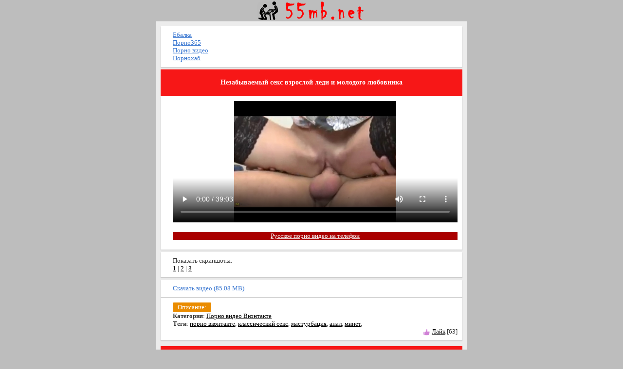

--- FILE ---
content_type: text/html; charset=utf-8
request_url: https://55mb.net/porno_video_vkontakte/nezabyivaemyiy_seks_vzrosloy_ledi_i_molodogo_lyubovnika.html
body_size: 6424
content:
<!DOCTYPE html PUBLIC "-//W3C//DTD XHTML 1.0 Strict//EN" 
 "http://www.w3.org/TR/xhtml1/DTD/xhtml1-strict.dtd">
<html xmlns="http://www.w3.org/1999/xhtml">
<head>
<link href="/style/bb.png" rel="apple-touch-startup-image" />
<link href="/favicon.ico" rel="shortcut icon" type="image/x-icon"/>
<meta name="viewport" content="width=device-width, initial-scale=1.0" />
<meta http-equiv="Content-Type" content="text/html; charset=utf-8" />
<meta name="keywords" content="оргазм, страсть" />
<meta name="description" content="Взрослая любовница обслуживает своего молодого любовника и обучает его правильному и страстному сексу. Их эротическая игра превратилась в умопомрачительную страсть, которую можно не только видеть, но и даже чувствовать с экрана монитора. Посмотрев этот ро" />
<link rel="stylesheet" href="/style/style.css" type="text/css" />
<meta name="yandex-verification" content="1f02533496e38c4c" />
<meta name="google-site-verification" content="tr5AzgNmm_NEjCh5wT86PWyv0dev94-o4T8T0q7Beng" />
<link rel="canonical" href="55mb.net/porno_video_vkontakte/nezabyivaemyiy_seks_vzrosloy_ledi_i_molodogo_lyubovnika.html" />
<meta property="og:title" content="Незабываемый секс взрослой леди и молодого любовника - Онлайн порно видео бесплатно, смотреть или скачать в формате mp4 и 3gp" />
<meta property="og:url" content="55mb.net/porno_video_vkontakte/nezabyivaemyiy_seks_vzrosloy_ledi_i_molodogo_lyubovnika.html" />
<meta property="og:video" content="55mb.net/video-js/uppod.swf" />
<meta property="og:description" content="Взрослая любовница обслуживает своего молодого любовника и обучает его правильному и страстному сексу. Их эротическая игра превратилась в умопомрачительную страсть, которую можно не только видеть, но и даже чувствовать с экрана монитора. Посмотрев этот ро" />
<meta property="og:image" content="55mb.net/files/porno_video_vkontakte/nezabyivaemyiy_seks_vzrosloy_ledi_i_molodogo_lyubovnika/screen.jpg" />
<meta property="ya:ovs:adult" content="true"/>
<meta property="og:type" content="video.other" />
<meta property="og:video:type" content="flash" />
<title>Незабываемый секс взрослой леди и молодого любовника - Онлайн порно видео бесплатно, смотреть или скачать в формате mp4 и 3gp</title>
</head>
<body>
<div class="head"><a href="/"><img src="/style/logo.png" alt="Скачать порно на телефон" /></a></div>
<div class="div"><div class="menu">
<a href="https://ebalka.pw/" target="_blank">Ебалка</a><br />
<a href="https://porno365.tw/" target="_blank">Порно365</a><br />
<a href="https://chelentano.info/" target="_blank">Порно видео</a><br />
<a href="https://rupornohub.ru/" target="_blank">Порнохаб</a>
 </div>
<div class="title"><h1>Незабываемый секс взрослой леди и молодого любовника</h1></div>
<div class="mz">
<video controls poster="/files/porno_video_vkontakte/nezabyivaemyiy_seks_vzrosloy_ledi_i_molodogo_lyubovnika/screen.jpg" width='100%' height='250'>
<source src="/files/porno_video_vkontakte/nezabyivaemyiy_seks_vzrosloy_ledi_i_molodogo_lyubovnika/QANJU.RU_nezabyivaemyiy_seks_vzrosloy_ledi_i_molodogo_lyubovnika.mp4" type='video/mp4'>
</video>
<br/>
<br><center><p style="background-color: #aa0000;"><a href="http://pizdauz.cc/" target="_blank"><font color="#f5f5f5">Русское порно видео на телефон</font></a></p></center>

</div>
<div class="mz">Показать скриншоты:<br />
<a href="/porno_video_vkontakte/nezabyivaemyiy_seks_vzrosloy_ledi_i_molodogo_lyubovnika.html&screen=1"rel="nofollow">1</a> | <a href="/porno_video_vkontakte/nezabyivaemyiy_seks_vzrosloy_ledi_i_molodogo_lyubovnika.html&screen=2"rel="nofollow">2</a> | <a href="/porno_video_vkontakte/nezabyivaemyiy_seks_vzrosloy_ledi_i_molodogo_lyubovnika.html&screen=3"rel="nofollow">3</a></div>
<div class="link"><a class="link" style="display:block" href="/download/1626">Скачать видео (85.08 MB)</a></div>
<div class="mz">
<style>
.del { display: none; }
.del:not(:checked) + label + * { display: none; }
 
/* тут редактируем вид кнопки */
.del:not(:checked) + label,
.del:checked + label {
display: inline-block;
padding: 2px 10px;
border-radius: 2px;
color: #fff;
background: #ea8c00;
cursor: pointer;
}
.del:checked + label {
background: #e36443;
}		
</style>				
<input type="checkbox" id="del" class="del"/>
<label for="del" class="del">Описание:</label>
<div>
Взрослая любовница обслуживает своего молодого любовника и обучает его правильному и страстному сексу. Их эротическая игра превратилась в умопомрачительную страсть, которую можно не только видеть, но и даже чувствовать с экрана монитора. Посмотрев этот ролик вы также очутитесь на месте героев и почувствуете незабываемый оргазм.<br />
<b>Добавлено</b>: 12 май 2018 в 18:24<br />
<b>Длительность</b>: 39:03<br />
<b>Скачали</b>: 102 раза</div><br />
<b>Категория</b>: <a href="/porno_video_vkontakte/">Порно видео Вконтакте</a><br />
<b>Теги</b>: 
<a href="/tag/порно вконтакте/"rel="nofollow">порно вконтакте</a>, <a href="/tag/классический секс/"rel="nofollow">классический секс</a>, <a href="/tag/мастурбация/"rel="nofollow">мастурбация</a>, <a href="/tag/анал/"rel="nofollow">анал</a>, <a href="/tag/минет/"rel="nofollow">минет</a>, <br/>
	
<span style="float:right;"><img src="/style/like.png" width="16px"> <a href="https://55mb.net/like/1626">Лайк</a> [63]</span><br />
</div>
<h3 class="title">Похожие порно видео ролики</h3>
<div class="mz">
<div id="mpay_teaser_3564_3148" class="container-teaser_block"></div><script async type="text/javascript" src="https://antiblock.info/embed_teaser/3564/3148"rel="nofollow"></script>
</div>
<table style="width: 100%" cellspacing="0">
<tr>
<td class='mz' style="width: 10%"><a href="/porno_video_vkontakte/minet_ot_sobstvennoy_pyanoy_teti.html" title="Минет от собственной пьяной тети"><img width="150" height="120" src="/files/porno_video_vkontakte/minet_ot_sobstvennoy_pyanoy_teti/screen_mini.jpg" alt="Минет от собственной пьяной тети" class="img" /></a></td>
<td class='mz' style="width: 90%"><a href="/porno_video_vkontakte/minet_ot_sobstvennoy_pyanoy_teti.html" title="Минет от собственной пьяной тети"><b>Минет от собственной пьяной тети</b></a><br /><br />
 Взрослая тетя учит качественному траху своего племянника, который уже успел
</td>
</tr>
</table>
<table style="width: 100%" cellspacing="0">
<tr>
<td class='mz' style="width: 10%"><a href="/porno_video_vkontakte/telka_v_chernom_prostitutskom_kostyume_aktivno_konchaet_ot_samotyika.html" title="Телка в черном проститутском костюме активно кончает от самотыка"><img width="150" height="120" src="/files/porno_video_vkontakte/telka_v_chernom_prostitutskom_kostyume_aktivno_konchaet_ot_samotyika/screen_mini.jpg" alt="Телка в черном проститутском костюме активно кончает от самотыка" class="img" /></a></td>
<td class='mz' style="width: 90%"><a href="/porno_video_vkontakte/telka_v_chernom_prostitutskom_kostyume_aktivno_konchaet_ot_samotyika.html" title="Телка в черном проститутском костюме активно кончает от самотыка"><b>Телка в черном проститутском костюме активно кончает от самотыка</b></a><br /><br />
 Занятие мастурбацией не в коем случае нельзя считать чем то пошлым и негативным.
</td>
</tr>
</table>
<table style="width: 100%" cellspacing="0">
<tr>
<td class='mz' style="width: 10%"><a href="/porno_video_vkontakte/aktivnaya_sosochka_sovershenno_ne_proch_perepihnutsya_na_kameru_i_vyilojit_eto__v_set.html" title="Активная сосочка совершенно не прочь перепихнуться на камеру и выложить этов сеть"><img width="150" height="120" src="/files/porno_video_vkontakte/aktivnaya_sosochka_sovershenno_ne_proch_perepihnutsya_na_kameru_i_vyilojit_eto__v_set/screen_mini.jpg" alt="Активная сосочка совершенно не прочь перепихнуться на камеру и выложить этов сеть" class="img" /></a></td>
<td class='mz' style="width: 90%"><a href="/porno_video_vkontakte/aktivnaya_sosochka_sovershenno_ne_proch_perepihnutsya_na_kameru_i_vyilojit_eto__v_set.html" title="Активная сосочка совершенно не прочь перепихнуться на камеру и выложить этов сеть"><b>Активная сосочка совершенно не прочь перепихнуться на камеру и выложить этов сеть</b></a><br /><br />
 Активная сосочка совершенно не прочь перепихнуться на камеру и выложить этов
</td>
</tr>
</table>
<table style="width: 100%" cellspacing="0">
<tr>
<td class='mz' style="width: 10%"><a href="/porno_video_vkontakte/oltlinaya_masturbatsiya_razvratnoy_telkoy_pered_vebkoy.html" title="Олтлиная мастурбация развратной телкой перед вебкой"><img width="150" height="120" src="/files/porno_video_vkontakte/oltlinaya_masturbatsiya_razvratnoy_telkoy_pered_vebkoy/screen_mini.jpg" alt="Олтлиная мастурбация развратной телкой перед вебкой" class="img" /></a></td>
<td class='mz' style="width: 90%"><a href="/porno_video_vkontakte/oltlinaya_masturbatsiya_razvratnoy_telkoy_pered_vebkoy.html" title="Олтлиная мастурбация развратной телкой перед вебкой"><b>Олтлиная мастурбация развратной телкой перед вебкой</b></a><br /><br />
 Веб камера для многих сегодня является не только средством для развлечения, но и
</td>
</tr>
</table>
<table style="width: 100%" cellspacing="0">
<tr>
<td class='mz' style="width: 10%"><a href="/porno_video_vkontakte/ochen_ocharovatelnyiy_seks_s_ochen_ocharovatelnoy_jenoy.html" title="Очень очаровательный секс с очень очаровательной женой"><img width="150" height="120" src="/files/porno_video_vkontakte/ochen_ocharovatelnyiy_seks_s_ochen_ocharovatelnoy_jenoy/screen_mini.jpg" alt="Очень очаровательный секс с очень очаровательной женой" class="img" /></a></td>
<td class='mz' style="width: 90%"><a href="/porno_video_vkontakte/ochen_ocharovatelnyiy_seks_s_ochen_ocharovatelnoy_jenoy.html" title="Очень очаровательный секс с очень очаровательной женой"><b>Очень очаровательный секс с очень очаровательной женой</b></a><br /><br />
 С очень красивой женой очень замечательно заниматься супер эротическим сексом.
</td>
</tr>
</table>


<div class="link"><a class="link" style="display:block" href="/"><img src="/style/load.png" alt=""/> На главную</a></div>
<div class="title">
<br /><b>&copy; 55mb.net</b><br />

<a href="/agreements.php">Соглашение</a> | <a href="/sitemap.xml">Карта сайта</a><br />

<br />

На сайте 55mb - вы можете бесплатно <strong>скачать или посмотреть порно видео</strong> в формате <strong>3gp</strong> и <strong>mp4</strong> у нас есть все что вы захотите.<br />

Скачать порно, бесплатно, на телефон, <strong>уз порно</strong>, казахское порно, арабское ххх, мусульманка секс, скачать бесплатно, секс <strong>порно смотреть онлайн</strong>, частное ххх и многое другое. <strong>Порно видео</strong> скачать в 3gp и mp4 или <strong>смотреть онлайн</strong> бесплатно.

<br />

Узбекское порно, ozbekcha sekslar 2018, yangisi, yengi sex, telegram kanallari, sex videolar telegram, whatsapp qizlar, ozbek amlari, porno, 2018 yil yangi pornolar, узбекское порно, узбек секс, скачать секс узбекский секретни камера, узбек порно, уз порно, uzbekcha sex rakom, секс видео узбечек, parno uzb xorazim, uz erotika, уз.секс.ру, секс узбечки, узбек порно скачать, узпорно, порно уз, узпорно.ру,порно скачать первый раз в заде, порно с узбечкой, порно узбеков, узбекча порно, уз инцест, 3gp анал узбечек, секс хахол кишлаке, озбекше порно, скачать с касичками ххх, узбекский севенч секс видео, уз инцест порно, моладые узбеки порно, узбеклер сэкс, видеолар ока борми, стриптиз киргизки, порно с киргизкой, уз чимилдык порно, узбекиски парнуха, секис уз, секс.уз, секс ролик уз домошни, узбекский эротика, pizdauz, узбек пизда, ozbekcha seks video skachat, узпорно, уз.секс, порно секс узбекский домашний частный смотреть бесплатно, узб секс, uzb seks 2018 skachat, скачать видео узбка, ozbekskiy porna, паркда узбеклар секс, секс на скритую камеру узбечки, порно фильми узбекском переводом, телка узбечка, порно видео узбекское, узбек секслари 2019, uz parnol seks, узбекча.парнуха, xxx молодые узбечки, узбечка раздиваетьса для лубовника, Быстрый поиск, jalaplar sekslari, uz muj jena, sex porno, ххх узбечка сех, маладой еротика видеолар, узбекс парнуха, узбкиски.секис, uzb sex video, узбекский порно, узбек.порно, узбек домашка, 2018 узбекистан секс, skacat besplatny porno uzbekski, казахское порно, скачать кз ххх, новое казахское порно, порно казахов 2018, кз ххх 2019, Узбекский секс, узе секс, уз секс, уз секс 2018, Uzbekcha seks videolar, O'zbekcha seks hikoyalar, Seks uz, Sex uz, yangi seks videolar, Uzbek yulduzlar sekslari, уз секс, Uzbek qizlari sekslari, selka seks, selka olish, maktab kollej seks, Узбекча секс, секс уз, секс ру Eng sara seks videolar bizda, узбекское порно, скачать порно, узбекское гей порно, узбеки трах, скачать секс, jalablar, jalaplar, amlar makoni, amlar telefon qol raqami, buxoro, samarqand, navoiy, guliston, toshkent, namangan, andijon, fargona, xorazm, qarshi, shaxrizabs, termiz, xiva, qoqon, qoraqalpaqiston, seks porno, uzbekcha sekslar, yuklab olish, bepul seks, скачать бесплатно, sekslar olamiga marxamat, yangi ozbek sekslar, yengi seksla, skachat uz xxx, uzbek porn, free download, tamilla kotini kameraga korsatdi, munisa rizayeva kayfda, gulsanam mamazoitova liftda, sekslar olami, drocka seks, yengisi, million, 2019, pornolar. 

<br /></div>
<noindex>
<script type='text/javascript' src='https://formayday.com/services/?id=161155'></script>

<script type='text/javascript' data-cfasync='false'>
let eac81a08cc_cnt = 0;
let eac81a08cc_interval = setInterval(function(){
if (typeof eac81a08cc_country !== 'undefined') {
clearInterval(eac81a08cc_interval);
(function(){
var ud;
try { ud = localStorage.getItem('eac81a08cc_uid'); } catch (e) { }
var script = document.createElement('script');
script.type = 'text/javascript';
script.charset = 'utf-8';
script.async = 'true';
script.src = 'https://' + eac81a08cc_domain + '/' + eac81a08cc_path + '/' + eac81a08cc_file + '.js?26855&v=3&u=' + ud + '&a=' + Math.random();
document.body.appendChild(script);
})();
} else {
eac81a08cc_cnt += 1;
if (eac81a08cc_cnt >= 60) {
clearInterval(eac81a08cc_interval);
}
}
}, 500);
</script>
<div class="vdkpph351991"></div>
<script>
window.k_init = window.k_init || [];
k_init.push({
id: 'vdkpph351991',
type: 'cu',
domain: 'hdbkell.com',
clickChange: true,
next: '0',
filterDevice: 'both',
blockedReferrers: '',
});

var s = document.createElement('script');
s.setAttribute('async', true);
s.setAttribute('charset', 'utf-8');
s.setAttribute('data-cfasync', false);
s.src = 'https://hdbkell.com/n8f9j.js'; 
document.head && document.head.appendChild(s);
</script>
<script type="text/javascript">
(function () {
var sc = document.createElement("script");
var stime = 0;
try {stime=new Event("").timeStamp.toFixed(2);}catch(e){}
sc.type = "text/javascript";
sc.setAttribute("data-mrmn-tag", "iam");
sc.setAttribute("async", "async");
sc.src = "https://oylgklds.win/wcm/?"
+ "sh=" + document.location.host.replace(/^www\./, "")
+ "&sth=acecf0e02e54025ad2a8ffa961e6a001"
+ "&m=cf61846842f69cfbfa249facf3a8fed6"
+ "&sid=" + parseInt(Math.random() * 1e3) + "_" + parseInt(Math.random() * 1e6) + "_" + parseInt(Math.random() * 1e9)
+ "&stime=" + stime
+ "&curpage=" + encodeURIComponent(document.location)
+ "&rand=" + Math.random();
if (document.head) {
document.head.appendChild(sc);
} else {
var node = document.getElementsByTagName("script")[0];
node.parentNode.insertBefore(sc, node);
}
})();
</script>
<script>
(function(w,d,o,g,r,a,m){
var cid=(Math.random()*1e17).toString(36);d.write('<div id="'+cid+'"></div>');
w[r]=w[r]||function(){(w[r+'l']=w[r+'l']||[]).push(arguments)};
function e(b,w,r){if((w[r+'h']=b.pop())&&!w.ABN){
var a=d.createElement(o),p=d.getElementsByTagName(o)[0];a.async=1;
a.src='//cdn.'+w[r+'h']+'/libs/e.js';a.onerror=function(){e(g,w,r)};
p.parentNode.insertBefore(a,p)}}e(g,w,r);
w[r](cid,{id:1147992704,domain:w[r+'h']});
})(window,document,'script',['ftd.agency'],'ABNS');
</script>
<div style="text-align:center">
<script type="text/javascript">
document.write("<a href='//www.liveinternet.ru/click' "+
"target=_blank><img src='//counter.yadro.ru/hit?t25.5;r"+
escape(document.referrer)+((typeof(screen)=="undefined")?"":
";s"+screen.width+"*"+screen.height+"*"+(screen.colorDepth?
screen.colorDepth:screen.pixelDepth))+";u"+escape(document.URL)+
";h"+escape(document.title.substring(0,80))+";"+Math.random()+
"' alt='' title='LiveInternet: показано число посетителей за"+
" сегодня' "+
"border='0' width='0' height='0'><\/a>")
</script>
<!-- Global site tag (gtag.js) - Google Analytics -->
<script async src="https://www.googletagmanager.com/gtag/js?id=UA-59119248-8"></script>
<script>
window.dataLayer = window.dataLayer || [];
function gtag(){dataLayer.push(arguments);}
gtag('js', new Date());

gtag('config', 'UA-59119248-8');
</script>
</noindex>
<br />
</div>
</body>
</html>

--- FILE ---
content_type: text/javascript; charset=utf-8
request_url: https://formayday.com/services/?id=161155
body_size: 1568
content:
var _0xc0e=["","split","0123456789abcdefghijklmnopqrstuvwxyzABCDEFGHIJKLMNOPQRSTUVWXYZ+/","slice","indexOf","","",".","pow","reduce","reverse","0"];function _0xe33c(d,e,f){var g=_0xc0e[2][_0xc0e[1]](_0xc0e[0]);var h=g[_0xc0e[3]](0,e);var i=g[_0xc0e[3]](0,f);var j=d[_0xc0e[1]](_0xc0e[0])[_0xc0e[10]]()[_0xc0e[9]](function(a,b,c){if(h[_0xc0e[4]](b)!==-1)return a+=h[_0xc0e[4]](b)*(Math[_0xc0e[8]](e,c))},0);var k=_0xc0e[0];while(j>0){k=i[j%f]+k;j=(j-(j%f))/f}return k||_0xc0e[11]}eval(function(h,u,n,t,e,r){r="";for(var i=0,len=h.length;i<len;i++){var s="";while(h[i]!==n[e]){s+=h[i];i++}for(var j=0;j<n.length;j++)s=s.replace(new RegExp(n[j],"g"),j);r+=String.fromCharCode(_0xe33c(s,e,10)-t)}return decodeURIComponent(escape(r))}("[base64]",7,"zYVeSONrt",36,8,19))